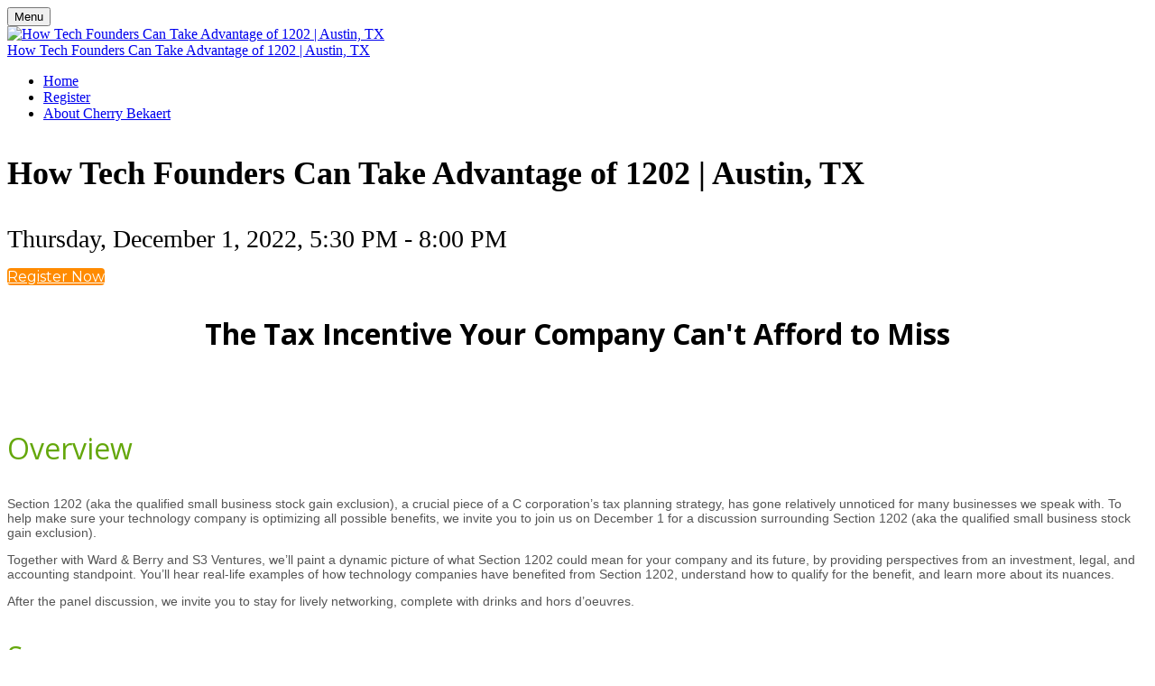

--- FILE ---
content_type: text/html; charset=UTF-8
request_url: https://events.cbh.com/2022techfoundersaustin
body_size: 1829
content:
<!DOCTYPE html>
<html lang="en">
<head>
    <meta charset="utf-8">
    <meta name="viewport" content="width=device-width, initial-scale=1">
    <title></title>
    <style>
        body {
            font-family: "Arial";
        }
    </style>
    <script type="text/javascript">
    window.awsWafCookieDomainList = [];
    window.gokuProps = {
"key":"AQIDAHjcYu/GjX+QlghicBgQ/[base64]",
          "iv":"CgAGcx5h4gAAAFl1",
          "context":"+qxGqo7Wxc1GHTjGRaZLwu7mGNXEwHIojqrkNpCHjY/zn+4CtRFEkwsMPC+mpyqibkU+cjWULDDpbmKA2LF/8v55LZJNeF/B64Js0JIG3VGRF8H664KFR+04scYmysub/xUfKfEIUsWZOWBbPynjrM5zuxTcJqePZAsKncjqmSM7V24022Cw7xoimicevtlFBuo9z3z0I7K9JzVXwcTpCYX8ApLG62FdO8Ubk+YP4h/ERq+LsPou66rbQzuSV2EBRUqX2ouPaXg/BfZG43byvjl7lSVDCzTLsa/f9OwZfbzFhmXkuSwM7aEsGNVsQcazKiOqfT0Q/je9cta+ZoXXUY+aNcqsPcKxacca2tUtxVgD15tYEwoXw1+HpanUd+7mQn7EKS6K7ZhhvjDDY2oiX1E="
};
    </script>
    <script src="https://83ad18ad6e97.0cf912fd.eu-west-1.token.awswaf.com/83ad18ad6e97/9ebcba0a9f60/32a6e292a56d/challenge.js"></script>
</head>
<body>
    <div id="challenge-container"></div>
    <script type="text/javascript">
        AwsWafIntegration.saveReferrer();
        AwsWafIntegration.checkForceRefresh().then((forceRefresh) => {
            if (forceRefresh) {
                AwsWafIntegration.forceRefreshToken().then(() => {
                    window.location.reload(true);
                });
            } else {
                AwsWafIntegration.getToken().then(() => {
                    window.location.reload(true);
                });
            }
        });
    </script>
    <noscript>
        <h1>JavaScript is disabled</h1>
        In order to continue, we need to verify that you're not a robot.
        This requires JavaScript. Enable JavaScript and then reload the page.
    </noscript>
</body>
</html>